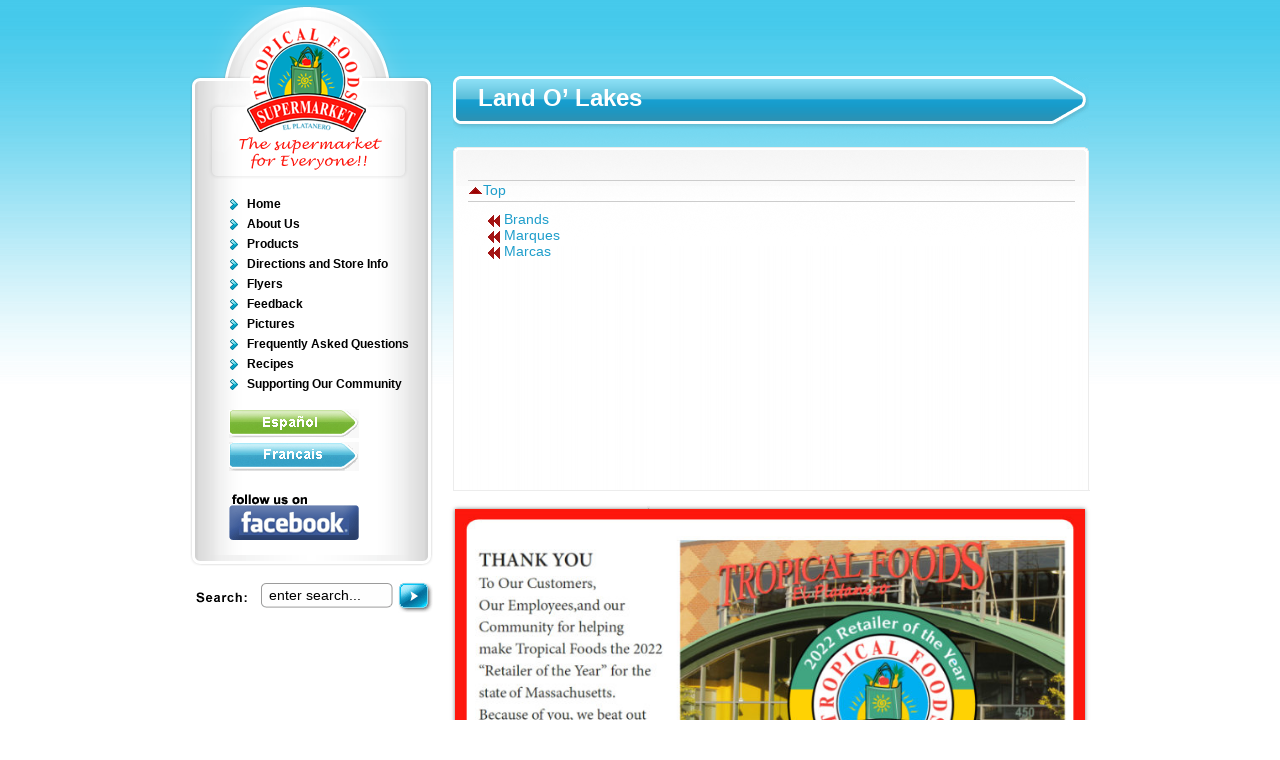

--- FILE ---
content_type: text/html;charset=UTF-8
request_url: https://www.tropicalfoods.net/p198/Land-O%E2%80%99-Lakes.htm
body_size: 3503
content:
<!DOCTYPE html PUBLIC "-//W3C//DTD XHTML 1.0 Strict//EN" "http://www.w3.org/TR/xhtml1/DTD/xhtml1-strict.dtd">
<html xmlns="http://www.w3.org/1999/xhtml" xml:lang="en">
<head>
	
	


	<meta http-equiv="content-type" content="text/html; charset=utf-8" />
	
	

	<meta http-equiv="content-language" content="en-us" />
	
	
	<meta name="keywords" content="" />
	
	
	<meta name="description" content="" />
	
	<script>(function(i,s,o,g,r,a,m){i['GoogleAnalyticsObject']=r;i[r]=i[r]||function(){(i[r].q=i[r].q||[]).push(arguments)},i[r].l=1*new Date();a=s.createElement(o),m=s.getElementsByTagName(o)[0];a.async=1;a.src=g;m.parentNode.insertBefore(a,m)})(window,document,'script','https://www.google-analytics.com/analytics.js','ga');ga('create', 'UA-99751773-1', 'auto');ga('send', 'pageview');</script> 
	
		
	<META HTTP-EQUIV="imagetoolbar" CONTENT="no" />
	
		

<title>Land O’ Lakes</title>
	

<base href="https://www.tropicalfoods.net:443/" /> 


<script src="includes/qforms/lib/qforms.js" type="text/javascript"></script>
<script src="includes/cms.js" type="text/javascript"></script>






<script language="JavaScript" type="text/javascript">
//calls a cfm page to refresh the user session every 15 minutes
	function keepAlive() {
    	var imgAlive = new Image();
    	var d = new Date();
    	imgAlive.src = 'alive.cfm?d=' + d;
	}
	setInterval('keepAlive()', 15*60*1000);	
</script>



	
	<link rel="stylesheet" type="text/css" media="all" href="themes/tropical/css/screen_fonts.css" />
	<link rel="stylesheet" type="text/css" media="all" href="themes/tropical/css/screen_cms.css" />
	<link rel="stylesheet" type="text/css" media="all" href="themes/tropical/css/screen_layout.css" />
	<link rel="stylesheet" type="text/css" media="all" href="themes/tropical/css/screen_skin.css" />
	<link rel="stylesheet" type="text/css" media="all" href="themes/tropical/css/screen_menu.css" />
	
<link rel="stylesheet" type="text/css" media="screen" href="themes/tropical/css/palette_default.css" /> 	

	
	<script src="includes/jquery.js" type="text/javascript"></script>
	<script src="includes/jquery.media.js" type="text/javascript"></script>
	<script src="includes/swfobject.js" type="text/javascript"></script>
	<script src="includes/jquery.cycle-all.js" type="text/javascript"></script>		
	<script type="text/javascript" language="javascript" src="includes/jquery.thickbox.js"></script>
	<link rel="stylesheet" href="includes/jquery.thickbox.css" type="text/css" media="all" />		

	<script type="text/javascript"> 
		jQuery().ready(function(){
			$.fn.media.defaults.bgColor = '#FFFFFF'; 
			$('a.audioplayer').media( { width:180, height:20 }); 
			$('a.videoplayer').media({ width:420, height:325 }); 
			$('#annoucements').cycle({ 
				fx:     'scrollLeft', 
				speed:    2000, 
				timeout:  8000,
				pause: 1
				});
			$('#annoucements-sp').cycle({ 
				fx:     'scrollLeft', 
				speed:    2000, 
				timeout:  8000,
				pause: 1
				});	
			$('#annoucements-fr').cycle({ 
				fx:     'scrollLeft', 
				speed:    2000, 
				timeout:  8000,
				pause: 1
				});	
		});
	</script>  
	
	
	
		
	<link rel="shortcut icon" href="images/favicon_barcode32.gif" /> 
	
</head>

<body>

<div id="wrapper">
<div id="default-top">
<div id="left-col">
	<div id="brandingContainer"><a href="https://www.tropicalfoods.net/index.cfm" id="branding" title="Home Page" ><img src="images/logo.png" id="logo" alt="Tropical Foods " title="Home" /><span class="hide">Tropical Foods</span></a></div>
	<div id="menu"><ul id="dropdown"  class="menu-category"> <li id="dropdown20" ><a href="https://www.tropicalfoods.net/c20/Home.htm" onmouseover="dmim('Home'); return document.returnValue;" onmouseout="dmim(''); return document.returnValue;"><span>Home</span></a></li><li id="dropdown1" ><a href="https://www.tropicalfoods.net/c1/About-Tropical-Foods-Roxbury-MA-Supermarket.htm" onmouseover="dmim('About Us'); return document.returnValue;" onmouseout="dmim(''); return document.returnValue;"><span>About Us</span></a><ul><li id="dropdown23" ><a href="https://www.tropicalfoods.net/c23/Tropical-Foods-Customers.htm" onmouseover="dmim('Tropical Foods Customers'); return document.returnValue;" onmouseout="dmim(''); return document.returnValue;"><span>Our Customers</span></a></li></ul></li><li id="dropdown2" ><a href="https://www.tropicalfoods.net/c2/Tropical-Foods-Roxbury-MA-Meats-Produce-Bulk-Foods.htm" onmouseover="dmim('Products'); return document.returnValue;" onmouseout="dmim(''); return document.returnValue;"><span>Products</span></a><ul><li id="dropdown13" ><a href="https://www.tropicalfoods.net/c13/Brands.htm" onmouseover="dmim('Brands'); return document.returnValue;" onmouseout="dmim(''); return document.returnValue;"><span>Brands</span></a></li><li id="dropdown10" ><a href="https://www.tropicalfoods.net/c10/Bulk.htm" onmouseover="dmim('Bulk'); return document.returnValue;" onmouseout="dmim(''); return document.returnValue;"><span>Bulk</span></a></li><li id="dropdown12" ><a href="https://www.tropicalfoods.net/c12/Fresh-Meat.htm" onmouseover="dmim('Fresh Meat'); return document.returnValue;" onmouseout="dmim(''); return document.returnValue;"><span>Fresh Meat</span></a></li><li id="dropdown11" ><a href="https://www.tropicalfoods.net/c11/Produce.htm" onmouseover="dmim('Produce'); return document.returnValue;" onmouseout="dmim(''); return document.returnValue;"><span>Produce</span></a></li><li id="dropdown14" ><a href="https://www.tropicalfoods.net/c14/Seasonings.htm" onmouseover="dmim('Seasonings'); return document.returnValue;" onmouseout="dmim(''); return document.returnValue;"><span>Seasonings</span></a></li><li id="dropdown16" ><a href="https://www.tropicalfoods.net/c16/Services.htm" onmouseover="dmim('Services'); return document.returnValue;" onmouseout="dmim(''); return document.returnValue;"><span>Services</span></a></li></ul></li><li id="dropdown3" ><a href="https://www.tropicalfoods.net/c3/Tropical-Foods-Hours-and-Directions-Roxbury-MA.htm" onmouseover="dmim('Directions and Store Info'); return document.returnValue;" onmouseout="dmim(''); return document.returnValue;"><span>Directions and Store Info</span></a></li><li id="dropdown4" ><a href="https://www.tropicalfoods.net/c4/Tropical-Foods-Weekly-Flyers.htm" onmouseover="dmim('Flyers'); return document.returnValue;" onmouseout="dmim(''); return document.returnValue;"><span>Flyers</span></a></li><li id="dropdown5" ><a href="https://www.tropicalfoods.net/c5/Feedback.htm" onmouseover="dmim('Feedback'); return document.returnValue;" onmouseout="dmim(''); return document.returnValue;"><span>Feedback</span></a></li><li id="dropdown6" ><a href="https://www.tropicalfoods.net/c6/Pictures.htm" target="_blank" onmouseover="dmim('Pictures'); return document.returnValue;" onmouseout="dmim(''); return document.returnValue;"><span>Pictures</span></a><ul><li id="dropdown21" ><a href="https://www.tropicalfoods.net/c21/Customers-and-Staff.htm" target="_blank" onmouseover="dmim('Customers and Staff'); return document.returnValue;" onmouseout="dmim(''); return document.returnValue;"><span>Customers and Staff</span></a></li><li id="dropdown22" ><a href="https://www.tropicalfoods.net/c22/More-customers.htm" target="_blank" onmouseover="dmim('More customers'); return document.returnValue;" onmouseout="dmim(''); return document.returnValue;"><span>More customers</span></a></li><li id="dropdown77" ><a href="https://www.tropicalfoods.net/c77/New-Store-Construction.htm" target="_blank" onmouseover="dmim('New Store Construction'); return document.returnValue;" onmouseout="dmim(''); return document.returnValue;"><span>New Store Construction</span></a></li><li id="dropdown75" ><a href="https://www.tropicalfoods.net/c75/Roxtoberfest.htm" onmouseover="dmim('Roxtoberfest'); return document.returnValue;" onmouseout="dmim(''); return document.returnValue;"><span>Roxtoberfest</span></a></li></ul></li><li id="dropdown7" ><a href="https://www.tropicalfoods.net/c7/FAQ-(Frequently-Asked-Questions).htm" onmouseover="dmim('FAQ (Frequently Asked Questions)'); return document.returnValue;" onmouseout="dmim(''); return document.returnValue;"><span>Frequently Asked Questions</span></a></li><li id="dropdown65" ><a href="https://www.tropicalfoods.net/c65/Tropical-Foods-Recipes.htm" onmouseover="dmim('Recipes'); return document.returnValue;" onmouseout="dmim(''); return document.returnValue;"><span>Recipes</span></a></li><li id="dropdown18" ><a href="https://www.tropicalfoods.net/c18/Supporting-our-Community-Roxbury-Boston.htm" onmouseover="dmim('Supporting Our Community'); return document.returnValue;" onmouseout="dmim(''); return document.returnValue;"><span>Supporting Our Community</span></a></li></ul> <div id="spanish" class="language"><a href="http://es.tropicalfoods.net/index.cfm?language=es_ES"><img src="/images/icons/espanol.gif" alt="Espanol" /></a></div><div id="french" class="language"><a href="http://fr.tropicalfoods.net/index.cfm?language=fr_FR"><img src="/images/icons/Francais.gif" alt="Francais" /></a></div><br />
		
	
    <div id="french" class="language"><a href="https://www.facebook.com/#!/pages/Roxbury-MA/Tropical-Foods/379639520742?ref=ts" target="_blank"><img src="/images/icons/facebook.gif" alt="Francais" /></a></div>
</div>
	<div id="menu-bottom"></div>	
	<div id="searchContainer">
		<form action="index.cfm?fuseaction=page.searchResults" method="post" id="searchBox"><input name="string" value="enter search..." size="24" maxlength="30" class="formField" onfocus="getElementById('searchBox').string.value= '';"onchange="form.submit();" /></form>
		<div id="go"><img src="/images/spacer.gif" id="go" name="go" alt="Search" class="go" /></div>
	</div>	
</div>
<div id="right-col">
	<div id="main-content">
		<div id="main-content-top"><div id="content"><div id="product198" class="productDisplay"><div id="detailImage"></div><div id="detailContainer" class="clearfix"><a name="top"></a><h1 >Land O’ Lakes</h1></div><div class="clearfix"><div class="detailText"></div></div><div class="detailfooter"><div class="navActions"></div><div class="navFooter"><ul><li class="top"><a href="index.cfm?fuseaction=product.display&product_id=198#top" onmouseover="dmim('top of page'); return document.returnValue;" onmouseout="dmim(''); return document.returnValue;">Top</a></li></ul></div></div><div class="navRelatedCategories"><ul><li><a href="https://www.tropicalfoods.net/c13/Brands.htm" onmouseover="dmim('Brands'); return document.returnValue;" onmouseout="dmim(''); return document.returnValue;">Brands</a></li><li><a href="https://www.tropicalfoods.net/c47/Marques.htm" onmouseover="dmim('Marques'); return document.returnValue;" onmouseout="dmim(''); return document.returnValue;">Marques</a></li><li><a href="https://www.tropicalfoods.net/c31/Marcas.htm" onmouseover="dmim('Marcas'); return document.returnValue;" onmouseout="dmim(''); return document.returnValue;">Marcas</a></li></ul></div></div></div></div>
	</div>	
	<div id="annoucement-container">
		
		<div class="podgroup" id="annoucements">
		
			<div class="pod" id="news1pod">				
				
				<div class="content">
					<!--
<ul>
<li><strong>For pictures of the new store </strong><a href="http://www.tropicalfoods.net/c76/New-Store-Opening-in-2014.htm">Click here</a></li>
<li><strong>For Statistics on construction hiring&nbsp;</strong><a href="http://www.tropicalfoods.net/index.cfm?fuseaction=category.display&amp;category_id=78">Click here</a></li>
</ul>--><div style="margin-left: -203px;margin-bottom: -26px;">
<img width="630" align="middle" src="/images/Tropical-Foods-RoY-edit.jpg" alt="Retailer of the Year announcement 2022" style="box-shadow: 0 0 4px #7e7e7e; margin-bottom:12px">
<a href="https://www.youtube.com/watch?v=BI7sEQbGeaw" target="_blank"><img width="630" align="middle" src="/images/yt-play-link-960x538.jpg" alt="Watch our Video on YouTube" style="border: 2px solid #fff; border-radius: 8px; box-shadow: 0 0 4px #7e7e7e;"></a><br>
<p style="font-size: .87em;color: #787878;font-weight: 600;padding-top: 5px;text-align: center;">Nubian Square Businesses making an impact on the communities they serve</p></div>
<style>#slideshow-container{display:none;}</style>

				</div>
			</div>
		
		</div>
		
	</div>
</div>
<div class="break"></div>
</div>
<div id="footer-container">
	<div id="navPageFooter"  class="menu_footer" > <a href="https://www.tropicalfoods.net/c20/Home.htm"  id="navPageFooter20" onmouseover="dmim('Home'); return document.returnValue;" onmouseout="dmim(''); return document.returnValue;"><span>Home</span></a> | <a href="https://www.tropicalfoods.net/c1/About-Tropical-Foods-Roxbury-MA-Supermarket.htm"  id="navPageFooter1" onmouseover="dmim('About Us'); return document.returnValue;" onmouseout="dmim(''); return document.returnValue;"><span>About Us</span></a> | <a href="https://www.tropicalfoods.net/c2/Tropical-Foods-Roxbury-MA-Meats-Produce-Bulk-Foods.htm"  id="navPageFooter2" onmouseover="dmim('Products'); return document.returnValue;" onmouseout="dmim(''); return document.returnValue;"><span>Products</span></a> | <a href="https://www.tropicalfoods.net/c3/Tropical-Foods-Hours-and-Directions-Roxbury-MA.htm"  id="navPageFooter3" onmouseover="dmim('Directions and Store Info'); return document.returnValue;" onmouseout="dmim(''); return document.returnValue;"><span>Directions and Store Info</span></a> | <a href="https://www.tropicalfoods.net/c4/Tropical-Foods-Weekly-Flyers.htm"  id="navPageFooter4" onmouseover="dmim('Flyers'); return document.returnValue;" onmouseout="dmim(''); return document.returnValue;"><span>Flyers</span></a> | <a href="https://www.tropicalfoods.net/c5/Feedback.htm"  id="navPageFooter5" onmouseover="dmim('Feedback'); return document.returnValue;" onmouseout="dmim(''); return document.returnValue;"><span>Feedback</span></a> | <a href="https://www.tropicalfoods.net/c6/Pictures.htm" target="_blank" id="navPageFooter6" onmouseover="dmim('Pictures'); return document.returnValue;" onmouseout="dmim(''); return document.returnValue;"><span>Pictures</span></a> | <a href="https://www.tropicalfoods.net/c7/FAQ-(Frequently-Asked-Questions).htm"  id="navPageFooter7" onmouseover="dmim('FAQ (Frequently Asked Questions)'); return document.returnValue;" onmouseout="dmim(''); return document.returnValue;"><span>Frequently Asked Questions</span></a> | <a href="https://www.tropicalfoods.net/c65/Tropical-Foods-Recipes.htm"  id="navPageFooter65" onmouseover="dmim('Recipes'); return document.returnValue;" onmouseout="dmim(''); return document.returnValue;"><span>Recipes</span></a> | <a href="https://www.tropicalfoods.net/c18/Supporting-our-Community-Roxbury-Boston.htm"  id="navPageFooter18" onmouseover="dmim('Supporting Our Community'); return document.returnValue;" onmouseout="dmim(''); return document.returnValue;"><span>Supporting Our Community</span></a> </div> <div id="copyright">© 2017 Tropical Foods&#46;All Rights Reserved</div><div id="footerText"><p><a href="https://mrf.healthcarebluebook.com/trustmarksb" target="_blank">Group Health Insurance Transparency Act Transparency in Coverage Rule (TICR)</a></p>Designed by <a href="http://www.mbateam.com" target="_blank">Boston Web Design</a></p></div> 
<div id="adminMenu">
	
	
</div><!-- end Menuadmin -->

</div>
</div>




		

<h2 id="autositemap" class="hide"><a href="sitemap.cfm">Complete Site Directory</a></h2>
 

<script defer src="https://static.cloudflareinsights.com/beacon.min.js/vcd15cbe7772f49c399c6a5babf22c1241717689176015" integrity="sha512-ZpsOmlRQV6y907TI0dKBHq9Md29nnaEIPlkf84rnaERnq6zvWvPUqr2ft8M1aS28oN72PdrCzSjY4U6VaAw1EQ==" data-cf-beacon='{"version":"2024.11.0","token":"4cf9c74e202c4702b2f660139d715433","r":1,"server_timing":{"name":{"cfCacheStatus":true,"cfEdge":true,"cfExtPri":true,"cfL4":true,"cfOrigin":true,"cfSpeedBrain":true},"location_startswith":null}}' crossorigin="anonymous"></script>
</body>
</html> 

--- FILE ---
content_type: text/css
request_url: https://www.tropicalfoods.net/themes/tropical/css/screen_fonts.css
body_size: 357
content:
/* TYPOGRAPHY - Screen
	All redefined HTML elements also belong on this page.
*/

/* Set site font style here */
body {
	font-family: arial,helvetica,clean,sans-serif;
	font-size: 85%;	
   	}

table {
	font-size:inherit;
	font:100%;
	}
	
select, input, textarea {
	font:99% arial,helvetica,clean,sans-serif;
	}
	
pre, code {
	font:115% monospace;
	*font-size:100%;
	}	

body * {
	line-height:1.22em;
	}

	
/**********************************************************
Headings - use to customize site headings
***********************************************************/
h1 
	{
	font-size: 1.8em;
	line-height: 1.5em;
	margin: 0 0 0.5em 0;
	}
h2 	{
	font-size: 1.4em;
    	line-height: 1.5em;
	margin: 0 0 0.5em 0;
	}
h3 	{
	font-size: 1.2em;
	line-height: 1.3em;
	margin: 0 0 0.5em 0;
	}
h4 	{
	font-size: 1em;
	line-height: 1.3em;
	margin: 0 0 0.25em 0;
	}
h5 	{
	font-size: .8em;
	line-height: 1.3em;
	margin: 0 0 0.25em 0;
	}
h6 	{
	font-size: .7em;
	line-height: 1.3em;
	margin: 0 0 0.25em 0;
	}


	
/**********************************************************
Other HTML Elements
***********************************************************/
a 
	{
	text-decoration: none;
	} 
a:hover 
	{
	text-decoration: underline;
	}     	
	
blockquote 
	{
	border-left:25px;
	margin-left:25px;
	}
		
em, i 
	{
	font-style:italic;
	}		
		
img 
	{
	border: 0;
	}	
	
p
	{
	line-height:1.4em;		/* space between lines */
	margin: 0 0 1.25em 0;	/* space between paragraphs */
	}	
	
select option {
	padding: 0 .5em 0 0;	/* Fix Firefox issue */	
	}	
	
strong, b 
	{
	font-weight: bold;
	}

li ul,
    li ol       { margin: 0; }
    ul, ol      { margin: 0 1.5em 1.5em 0; padding-left: 3.333em; }

--- FILE ---
content_type: text/css
request_url: https://www.tropicalfoods.net/themes/tropical/css/screen_cms.css
body_size: 5121
content:
/* Content Management System Styles. */


/* --- Lines --- */
hr 
	{
	display: none;
	}
.hr 
	{
	height: 1px;
	margin: 1em 0px 1em 0px;
	border-bottom: 1px dotted black;
	}
div.thickLine 
	{
	height: 1px;
	margin: 0 0 2px 0;
	padding:0;
	border: none; 
	clear:both;
	}
div.thinLine 
	{
	height : 1px;
	margin: 0 0 2px 0;
	border: none; 
	}
td div.thinLine 			/* Admin Forms */
	{
	margin: 15px 0 2px 0;
	padding: 0;
	}	
	
div.topLine 
	{
	height : 0px;
	margin: 5px 0 5px 0;
	border-bottom: 1px dashed black;
	}


/*************************************************
Listing Headers and Footer
**************************************************/
a.selected
	{
	font-weight: bold;
	}

.listingsHeader
	{
	padding-bottom:3px;
	}
.listingsFooter
	{
	width:100%;
	padding-top:3px;
	}

.queryResults 
	{
	margin: 10px 0 10px 0;
	}
	
.navAlpha 
	{
	text-align: center;
	margin-bottom: 10px;
	}
.navAlpha a.selected
	{
	font-size: 1.2em;
	font-weight: bold;
	}

.navActions {
	padding:0;margin:0;
	}		
		
.navSort
	{
	margin: 0;
	padding:5px;
	height:1.4em;
	}		
.navPagethru 
	{
	float: right;
	margin:0;
	padding:5px;
	}
	
.navPagethru a {padding: 2px 6px; border: solid 1px #ddd; background: #fff; text-decoration: none;}
	
.navPagethru a:hover {color: #fff; background: #0063DC; border-color: #036; text-decoration: none;}
		
.navPagethru .this-page {padding: 2px 6px; border-color: #999; font-weight: bold; font-size: 13px; vertical-align: top; background: #fff;}
	

	
/* --- COMPARE --- */
.navCompare	
	{
	float: right;
	}
	
/* --- TABS --- */
#navTabContainer
	{
	padding: 3px 0 0 0;
	margin: -3px 0 0 0;
	}
#navTabList
	{
	padding: 3px 0 2px 0;
	margin: 0 0 5px 0;
	}
#navTabList li
	{
	list-style: none;
	margin: 0;
	display: inline;
	}
#navTabList li a
	{
	padding: 2px 0.5em;
	margin-left: 3px;
	border-bottom: none;
	text-decoration: none;
	}

/* --- TAB COLORS --- (Included in Color Palette CSS)
#navTabList
	{
	border-bottom: 1px solid #ccc;
	}
#navTabList li a
	{
	border: 1px solid #ccc;
	background: #FDFFF5;
	}
#navTabList li a:hover	
	{	
	color: #000;
	}
#navTabList li a#selected
	{
	background: white;				
	border-bottom: 1px solid white;
	} 
 */

	
/*************************************************
LISTING FORMATS - Grid, Table, UL, DL, Links
**************************************************/	

/* --- 1 Column --- */	
.listing1
	{
	margin: 0 0 1.2em 20px;
	}
.listing1 a
	{
	font-size: 1.3em;
	font-weight: bold;
	display: block;
	}	

	
/* --- 2 Column --- */	
.listing2, .listing3
	{ 
	position:relative;
	}
.listing2 .left
	{ 
	float:left;
	width: 49%;	
	}
.listing2 .right
	{
	float:right;
	width: 48%;
	}	
.listing2 a, .listing3 a 
	{
	font-size: 1.2em;
	font-weight: bold;
	}		

/* --- 3 Column --- */	
.listing3
	{
	float: left;
	overflow: visible;
	}
.listing3 .left
	{
	float: left;
	width: 32%;
	clear: none;
	padding: 0;
	}
.listing3 .middle
	{
    clear: none;	
	margin:0 33% 0 33%;
	padding: 0;
	}
.listing3 .right
	{
	position:absolute; top:0; right:0;
	width:32%;	
	padding: 0;
	}
	
	
/* --- Grid --- */
td 
	{
	vertical-align: top;
	}
td.left, td.middle 
	{
	padding: 0px 10px 0px 0px;
	}
/*
td.middle, td.right 					 vertical lines between columns 
	{
	border-left:1px solid #ccc;
	}
*/	

/* --- Table --- */
.listingTable
	{

	}

/* --- UL --- */
.listingsContainer ul li 
	{
	margin: 0 0 0.25em 15px;
	padding: 0;
	} 

ul.left, ul.right, ul.middle, ul.single 
	{
    line-height: 1.4em;
	margin: 0 0 0 0;
	padding: 0;
	}
ul.left li, ul.right li, ul.middle li, ul.single li 
	{
	margin: 0 0 0.25em 15px;
	padding: 0;
	}	

/* --- DL --- */
dl.left, dl.right, dl.middle, dl.single 
	{
	margin: 0 0 0 0;
	padding: 0;
	}
dl dt 
	{
	margin: 1em 0 0 0;
	font-weight: bold;
	}
dl dd 
	{
	margin: 0 0 0 5px;
	}	
	
/* --- Links --- */
.links a
	{
	font-size: 1.1em;
	}

	
/*************************************************
LISTING CLASSES - Standard, Vertical & Membership
**************************************************/

/* --- Standard --- */
.listingImageContainer
	{
	}
.standard .listingImage 
	{
	float: left;
	margin: 0px 6px 0 0;
	padding: 0;
	}
.standard .listingContainer			
	{
	margin: 0 0 0 0px;
	/*float: left;*/
	}
.listingText 
	{
	}
	
/* --- Vertical --- */
table.vertical td 
	{
	text-align: center;
	}
.vertical .listingTitleImage 
	{
	display: block;
	clear: both;
	margin: auto;
	}

/* --- Membership --- */
.membership					/* THIS WILL CLEAR UNDER FLOAT */ 
	{
	width: 100%;
	}
.membership .listingImage
	{
	float: left;
	margin: 0px 6px 5px 0;
	padding: 0;
	}	
.membership .orderbutton
	{
	position: absolute;
	top:0; right:2px;
	}

/*************************************************
FOOTERS - Listing and detail page
**************************************************/
	
/* --- DETAIL FOOTER --- */
.detailfooter {
	border-top: 1px solid #ccc;
	border-bottom: 1px solid #ccc;
	padding: 2px 0 2px 0;
	margin: 15px 0 10px 0;
}

.detailfooter .navActions {
	float: right;
	}
		
/* --- FOOTER MENU LISTS --- */
.navActions ul, .navFooter ul
	{
	list-style: none;
	padding: 0;
	margin: 0;
	}

.navActions ul li, .navFooter ul li
	{
 	display: inline;
	}

/*************************************************
DETAIL PAGE: Categories, Pages, Features, Products 
**************************************************/

.detailImage 
	{
	float: left;
	margin: 0px 7px 3px 0px; border: 1px solid;
	}
#detailContainer .byline
	{
	margin: 0 0 1em 0;
	}
		
/* --- Product --- */
#detailImage
	{
	float: left;
	text-align: center;
	margin-right: 10px;
	}
.productDisplay  #detailContainer	
	{
	float: left;
	}
	
.brandImage	
	{
	display:block;
	}
.productDisplay .detailText	
	{
	clear:both;
	}
	
	
/* --- Product Pricing --- */
.cross
	{
	text-decoration: line-through;
	}
.price	
	{
	font-weight: bold;
	}
	
/* --- Product Orderbox --- */
.orderboxProductName
	{
	display:none;
	}
	
	
/* --- Unordered Lists in content area --- */
#detailContainer ul 
	{
    line-height:1.2em;
	margin: 0 0 1em 0;
	padding: 0;
	}
#detailContainer ul li 
	{
	margin: 0 0 0.25em 30px;
	padding: 0;
	} 		
		
	
/* --- Reviews --- */
#featureReviews, #productReviews
	{
	clear:both;
	position:relative;
	width:98%;
	}
#navReviews
	{
	position:absolute;
	top:5px; right:2px;
	}
	
/* --- RELATED CATEGORIES --- */
.navRelatedCategories ul {
	margin-left: 0;
	padding-left: 20px;
	list-style: none;
	}
/* Moved to color palette
.navRelatedCategories ul li {
	padding-left: 16px;
	background-image: url(/cb/images/icons/lleft.gif);
	background-repeat: no-repeat;
	background-position: 0 .2em;
	}
*/


/*************************************************
BOX FORMAT CUSTOM TAGS Input/Output/Box 
**************************************************/
.inputForm
	{
	border: 1px solid;
	}
.inputFormTitle
	{
	font-size: 1.3em;
	font-weight: bold;
	}
	
.outputForm
	{
	border: 1px solid;
	}
.outputFormTitle
	{
	font-size: 1.3em;
	font-weight: bold;
	padding: 3px;
	}
	

/*************************************************
FORMS
**************************************************/

.formTitle 
	{
	font-size: 1.2em;
	font-weight : bold;
	line-height: 1.6em;
	}
.formError 
	{
	font-size: 1.1em;
	color : Red;
	}
.formText 
	{
	font-size: 1em;
	}
.formTextSmall
	{
	font-size: .9em;
	}
.formField 
	{
	font-size: 1em;
	}
	
		
/*************************************************
LOGIN
NOTE: The Login Box module styles are handled in 
screen_layout.css
**************************************************/	

/* --- Register or Login Page --- */
/* This is a 2 cell table .left and .right classes  */
#pleaselogin .left, #memberlogin .left
	{
	width: 50%;
	border-right: 1px solid;
	}
#createAccountButton
	{
	}	

/* --- Login Form --- */
#loginTable
	{
	margin: auto;
	}
.formlabel
	{
	text-align: right;
	}
#username, #password
	{
	width: 150px;
	}
.forgotpassword
	{
	text-align: center;
	}
	
	
/*************************************************
OTHER PAGES
**************************************************/	

/* --- Search Form --- */
#sitesearchContainer
	{
	width: 100%;
	margin-top: 20px;
	text-align: center;
	}
#searchformDescription
	{
	margin-top: .5em;
	}
#searchformDescription span
	{
	margin-right: 1em;
	}
	
/* --- Sitemap --- */
div.top 
	{
	margin: 1em 0 2em 0;
	}
	
/* --- Gift Registry Home Page --- */
#registryHome td
	{
	padding: 0 4px 0 8px;
	}
#registryHome .left, #registryHome .center
	{
	width: 33%;
	border-right: 1px solid;
	}
	
	
/*************************************************
SHOPPING CART
**************************************************/	

/* --- Basket --- */
.basketImage
	{
	float:left;
	margin-right:3px;
	}
.giftwrap
	{
	font-weight: bold;
	}
.basketRemove	
	{
	display:block;
	}
	
.addToRegistryButton
	{
	font-size: 1.2em;
	}
	
.addressbookLink	
	{
	font-size: 1em;
	display:block;
	float:right;
	margin-top:8px;
	}
	
/*************************************************
Admin Menu
**************************************************/
.adminLink 
	{
	font-size: 9px;
	}
.navAdmin {
	margin: 0 0 1.5em 0;
	line-height: 1.4em;
	}
.navAdmin dt {
	font-weight: bold;
	margin: 0.25em 0 0 25px;
	}
.navAdmin dd {
	margin: 0 0 0 50px;
	}
	

/**********************************************************
REQUIRED STYLES - Do not remove these
***********************************************************/
.hide 
	{
    position: absolute;
    top: -999em;
    left: -999em;
    }	
.clear {
	clear:both; 
	height:1px; 
	margin:0; 
	padding:0; 
	font-size: 15px;
	line-height: 1px;
	}
.clearfix:after {
	content: "."; 
	display: block; 
	height: 0; 
	clear: both; 
	visibility: hidden;
	}
* html body .clearfix {
	display: block; 
	width: 100%;
	}
* html .clearfix {
	/* Hides from IE-mac \*/
	height: 1%;
	/* End hide from IE-mac */
	}		
	
	
/**********************************************************
WEB LINKS LISTING

weblinks		div ID
	
	[wClass=standardWeblink (table), left|middle|right]

	weblinkBanner			<img>

	weblink OR weblinkBox		div
	
		weblinkAd				<img>

		weblinkContainer		div
			weblinkTitle			<h3>
			new					span
			updated				span
			weblinkText			div
			editorial			span
			weblinkDate			span
			badWeblink				<a>

		ratingContainer		div
			ratingstars			<img>
			ratingWeblink			<a>
			ratingHits			span

***********************************************************/
.weblink,.weblinkBox
	{
	position:relative;
	}

.weblinkBox
	{
	border: 1px solid grey;
	padding: 3px;
	}

.weblinkAd
	{
	float: left;
	}
.weblinkContainer .weblinkTitle
	{
	width:80%;
	padding:0;
	margin:0;
	}
.weblinkText
	{
	width:85%;
	}
	
.editorial, .weblinkDate, .badWeblink
	{
	display:block;
	}	
		
.weblinkContainer .editorial, .weblinkContainer .weblinkDate, .weblinkContainer .badWeblink
	{
	display:inline;
	margin-right: 6px;
	}
	
.ratingContainer
	{
	position:absolute;
	top:0; right:0;
	}
	
td.ratingContainer
	{
	position:relative;
	width: 75px;
	text-align: right;
	}	
.ratingWeblink
	{
	display:block;
	}
		
/**********************************************************

MEMBER PROFILE STYLES 

***********************************************************/

/**********************************************************
Profile Listings - Horizontal View
***********************************************************/

.profileListingsDetailItem
	{
	position:relative;
	width: 550px; 
	height: 140px;
	padding:0;
	margin:0;
	}
.profileListingDetailImage
	{
	position:absolute; top:32px; left:10px;
	border:1px solid #f3f3f3;
	}
.profileListingDetailName
	{
	position:absolute; top:9px; left:113px;	
	font-weight:bold;
	}
.profileListingDetailUserName
	{
	position:absolute; top:7px; left:12px;
	font-weight:bold;
	}
.profileListingDetailLocation
	{
	position:absolute; top:9px; right:12px;
	font-size:9px;
	}
.profileListingDetailStats
	{
	position:absolute; top:32px; left:113px;
	}
.profileListingDetailZodiac
	{
	position:absolute; top:29px; left:295px;
	/*border:1px solid red;*/
	}

.profileListingDetailText
	{
	position:absolute; top:48px; left:101px;
	width: 320px;
	font-size:11px;
	}
.profileListingDetailSeeking
	{
	position:absolute; top:108px; left:113px;
	width:245px;
	line-height:12px;
	font-size:11px;
	/*border:1px solid red;*/
	}
.profileListingDetailCertified
	{
	position:absolute; top:114px; left:25px;
	font-size:.8em;
	color:white;
	/* border:1px solid red;*/
	}
.profileListingDetailOnline
	{
	position:absolute; top:36px; right:13px;
	font-size:14px;
	font-weight:bold;
	color:green;
	}	
.profileListingDetailActions
	{
	position:absolute; top:69px; right:11px;
	text-align:right;
	font-size:11px;
	}
.profileListingDetailActions a, .profileListingDetailActions a:visited
	{
	color:black;
	}
	
/**********************************************************
Profile Listings - Gallery View
***********************************************************/

.profileListingsGallery
	{
	overflow: auto;					/* CLEAR CONTAINED FLOATS (image) */
	width: 100%;
	}
	
.galleryItem {
	position: relative;
	width: 136px; 
	height: 136px;
	float:left;
	border: 1px solid white; 
	text-align: center;
	/*padding:3px;*/
	/*background-color: #f3f3f3;*/
	}
.galleryImage {
	border: 1px solid white;
	margin-top:6px;
	}
.galleryText {
	position: absolute;
	left:5px; top:120px;
	text-align:left;
	}
.tipToggle {
	position: absolute;
	right:7px; top:120px;
	}
.tooltip {
	position: absolute;
	top:0; left:0;
	z-index: 1000;
	width: 136px; 
	height: 136px;
	/*background-color: #f3f3f3;*/
	}	
.tooltip p {
	text-align: center;
	margin:5px 0 0 0;
	font-size:11px;
}	
.tooltip .names {
	font-size:12px;
}	
.tooltip .nav {
	position: absolute;
	top:62px; left:0;
	margin:8px;
	text-align:left;
	font-size:10px;
}	
.tooltip .nav a {
	font-size:10px;
}	
.tooltip .close {
	position: absolute;
	right:3px; top:119px;
	font-size:12px;
	}
	
/**********************************************************
Profile Detail
***********************************************************/
#deatailNav
	{
	position:relative;
	width: 550px;
	margin: 0px 0 10px 0;
	padding: 0;
	}
.pagethru
	{
	float:right;
	}

/* Entire Detail Container */
#profileDetail
	{
	position:relative;
	width: 550px; 
	}
	
/* Header */	
#topBar
	{
	position:relative;
	width: 550px; 
	height: 65px;
	/*background-color: #f0f0f0;*/
	}
.userName
	{
	position:absolute; top:7px; left:11px;
	font-weight:bold;
	font-size:14px;
	}			
.name
	{
	font-weight:bold;
	font-size:13px;
	}	

.location
	{
	position:absolute; top:6px; right:5px;
	font-size:11px;
	}	
.seeking
	{
	position:absolute; top:30px; left:205px;
	font-size:12px;
	width:335px;
	}	
	
/* Image block */	
#image
	{
	position:absolute; top:30px; left:11px;
	width:170px;
	border: 0px solid white;

	}
.online
	{
	float:right;
	margin:2px 0 5px 0;
	}
.certified
	{
	margin-top:2px;
	}
.caption
	{
	clear:both;
	}
.actions
	{
	margin-top:10px;
	font-size:11px;
	}

/* Profile Information block */	
#detailInfo
	{
	position:relative; 
	margin:10px 0 10px 205px;
	}
.shortText
	{
	width:335px;
	margin-bottom:12px;
	}
.zodiac {
	margin-bottom: 15px;
	}
.stretchtoggle
	{
	font-size:12px;
	margin:0;
	width:340px;
	height:20px;
	/*padding:3px;*/
	/*background-color: #f0f0f0;*/
	}
.stretchtoggle a
	{
	display: block;
	padding:2px 0 0 8px;
	}
.stretcher
	{
	background: none !important;
	background: #fff;
	margin-bottom:5px;
	}
#imageStretcher
	{
	margin:2px 5px 3px 5px;
	}
.longText	
	{
	max-height:380px;
	overflow:auto;
	}
	
	
/**********************************************************
Profile Manager
***********************************************************/
#profileLocationForm
	{
	width:400px; 
	height:280px; 
	margin:20px 0 0 70px; 
	padding:0;
	border: 1px solid white;
	}
	
#profileEditForm
	{
	width:500px; 
	margin:20px 20px 0 20px; 
	padding:0;
	}
	
#profileEditForm h6
	{
	width: 520px;
	font-size:1.3em;
	background-color: #F2F2F2;
	}
	
#profileEditForm .stretcher table {
	margin-bottom: 10px;
}

.highlight {
	background-color: #F5F6F8;
}		

/**********************************************************
Weblinks
***********************************************************/
.weblinkInfoContainer {
	float:left;
	width: 80%;
}


--- FILE ---
content_type: text/css
request_url: https://www.tropicalfoods.net/themes/tropical/css/screen_layout.css
body_size: 807
content:
/* 
Site layout has two parts:
	1) Containers that block out the page content
	2) Dynamic contnet includes
*/

/**********************************************************
Layout Grid
***********************************************************/
body 
	{         
    text-align: center;		/* centers table in IE */
	}
#mainContainer  			
	{   
	margin: auto;			/* centers table in Firefox */
	margin-top:10px;
	}	
	
/* --- Header --- */
#headerContainer	
	{ 
	position: relative;
    }	
#brandingContainer	
	{ 
    }	
#navContainer  	  			/* places right header image */
	{
	position: absolute;
	top:5px; right:0;
	text-align:right;
    }	
	
/* --- Content --- */
#subContentA				/* left column */
	{ 
 	text-align:right;
    }
	
#mainContent 	
	{ 
	padding: 0 15px 15px 15px;
    }
	
/* --- Footer --- */	
#footerContainer			/* tr */
	{
	text-align:center; 
    }
#navFooter	
	{ 
	margin: 1.5em;
    }	
	
	
/**********************************************************
Dynamic Content
***********************************************************/

/* --- branding --- */
#logo
	{ 
    } 
#siteName
	{ 
	font-size:2.2em;
	line-height: 1.75em;
    } 
#siteTagline	
	{ 
	position:absolute; top:0px; right:0; 
    }		

/* --- basket total --- */
#basketTotal
	{ 		
	margin-top: 1em;
	text-align: right;
	}
#basketText
	{ 
    } 
		
/* --- breadcrumb trail --- */	
#navBreadcrumb		
	{ 
    } 

/* --- Page Menu left column --- */	
#navPages	
	{ 
	margin-top:15px;
    } 
	
/* --- login box --- */
#loginForm
	{
	float:right;
	text-align: left;
	width: 140px;
	margin:15px 0 20px 0;
	}
#loginForm fieldset
	{
	padding:.4em;
	}
#loginForm legend
	{
	}
#loginForm label
	{
	font-size: .8em;
	}
#loginForm .formField
	{
	width: 125px;
	}
.rememberme
	{
	margin: 2px 0 4px 0;
	}
.submit
	{
	text-align: center;
	}
#loginForm .formButton
	{
	width: 48%;
	}
#loginForm .forgotpassword
	{
	text-align: center;
	margin-top:5px;
	font-size: 10px;
	}
	
#navAccount  			/* --- When logged in --- */
	{
	margin: 0;
	padding: 5px 0 5px 20px;
	text-align: left;
	}
	
	
/* --- search --- */	
#searchBox input
	{ 
	margin-top: 1em;
	width: 150px;
    }
			
/* --- select menus--- */
#brandSelect, #productTypeSelect, #languageSelect, #currencySelect 
	{ 
	margin-top: 1.8em;
    } 
#brandSelect select, #productTypeSelect select	
	{ 
	width: 150px;
    } 
#languageSelect select, #currencySelect  select	
	{ 
	width: 150px;
    } 
form h4
	{
	font-size: 1em;
	}		
	
/* --- footer --- */
#copyright
	{ 
	
    } 
#footerText 
	{ 
	
    } 
	
/* --- adminMenu --- */
#adminMenu
	{
	margin-top: 15px;
	}	
#adminMenu a
	{
	display: block;
	}		


--- FILE ---
content_type: text/css
request_url: https://www.tropicalfoods.net/themes/tropical/css/screen_skin.css
body_size: 1445
content:
/* Site specific color and images that 'skin' the selected layout. */

/*
.formButton {
	BORDER: 1px solid #67914c;
	background-color: #edf3e9;
	text-align: center;
}
*/

body {
	background-repeat: repeat-x;
	}
#wrapper {
	position: relative;
	width: 903px;
	margin: auto;
	text-align: left;
	}
#annoucement-banner .pod {
	border: 1px solid #D1D1D1;
	background: white;
	padding: 4px 4px 2px 4px;
	border-radius: 8px;
	margin-top: 10px;
	}
#annoucement-banner .pod img {
	border-radius: 4px;
	width: 892px !important;
	height: auto !important;
	}	
#brandingContainer {
	height: 174px;
	max-height: 174px;
	overflow: hidden;	
	}
#siteTagline {
	display: none;
	}	
#left-col {
	float: left;
	padding-top: 5px;
	width: 244px;
	}
#right-col {
	float: right;
	position: relative;
	width: 639px;
	padding-top: 60px;
	}
.break {
	clear: both;
	display: block;
	width: 100%;
	}		
#menu {
	width: 244px;
	background: url(../images/menu-back.png) repeat-y;
	padding-bottom: 10px;
	}	
#menu-bottom {
	width: 244px;
	height: 14px;
	background: url(../images/menu-bottom.png) no-repeat;	
	}
.language {
	padding: 0px 40px;
	}
#searchContainer {
	position: relative;
	margin-top: 10px;
	margin-left: 5px;
	width: 239px;
	height: 34px;
	background: url(../images/search.gif) no-repeat;
	} 	
#searchContainer #searchBox input 	{
	margin-top: 9px;
	margin-left: 75px;
	width: 115px;
	border: none;
	background: transparent;
	}	
#go {
	position: absolute;
	top: 2px;
	right: 3px;
	cursor: pointer;
	}
#go img {
	width: 26px;
	height: 24px;	
	}
#slideshow-container {
	position: relative;
	width: 649px;
	height: 401px;	
	}
#slideshow {
	position: relative;
	top: 17px;
	left: 84px;
	width: 450px;
	height: 300px;
	}
#slideshow .pod {
	position: absolute;
	top: 0px;
	left: 0px;
	width: 450px;
	height: 300px;
	}
#slideshow-cover {
	position: absolute;
	z-index: 99;
	top: 0px;
	left: 0px;
	margin-left: -5px;
	width: 649px;
	height: 401px;
	background: url(../images/slideshow-cover.png) no-repeat;
	}
#annoucement-container {
	position: relative;
	margin-top: 15px;
	padding-left: 195px;
	margin-left: 10px;
	background: url(../images/announcements.gif) no-repeat;
	width: 434px;

	}
#annoucements, #annoucements-fr, #annoucements-sp {
	width: 	434px;
	color: black;
	}
#annoucement-container .pod {
	width: 434px;
	padding-top: 3px;
	}	
#annoucement-container .title {
	float: left;
	color: #cb1814;
	font-weight: bold;
	margin-right: 5px;
	display: block;
	width: 100%;
	}	
#annoucement-container .content {
	display: block;
	width: 100%; 
	float: none;
	}	
#home-container {
	position: relative;
	width: 900px;
	margin: auto;
	padding-top: 30px;
	}
#page1 {
	font-size: .9em;
	}	
#home-container #main-content {
	margin-left: 611px;
	width: 265px;
	padding: 0px;
	}
#home-links {
	float: left;
	position: relative;
	width: 600px;
	height: 420px;
	}	
#homebottom .title {
	display: none;
	}
#homebottom .content {
	padding-top: 147px;
	text-align: center;
	width: 200px;
	margin-left: 32px;
	color: white;
	font-weight:bold;
	max-height: 180px;
	overflow: hidden;
	}			
#productspod, .products-link {
	position: absolute;
	top: 0px;
	left: 10px;
	width: 	271px;
	height: 194px;
	}
#productspod {
	background: url(../images/products.jpg) no-repeat;
	}
.products-link {
	z-index: 9;
	}	
.products-link img {
	width: 	271px;
	height: 194px;
	}	
#salespod, .sales-link {
	position: absolute;
	top: 0px;
	left: 307px;
	width: 	271px;
	height: 194px;

	}
#salespod {
	background: url(../images/sales.jpg) no-repeat;
	}
.sales-link {
	z-index: 9;
	}	
.sales-link img {
	width: 	271px;
	height: 194px;
	}		
#faqpod, .faq-link {
	position: absolute;
	top: 220px;
	left: 10px;
	width: 	271px;
	height: 194px;
	}
#faqpod {
	background: url(../images/faq.jpg) 100% 100% no-repeat;
	}
.faq-link {
	z-index: 9;
	}	
.faq-link img {
	width: 	271px;
	height: 194px;
	}		
#whopod, .who-link {
	position: absolute;
	top: 220px;
	left: 307px;
	width: 	271px;
	height: 194px;
	}
#whopod {
	background: url(../images/who.jpg) 100% 100% no-repeat;
	}
.who-link {
	z-index: 9;
	}	
.who-link img {
	width: 	271px;
	height: 194px;
	}	
#homeright .pod {
	margin-bottom: 15px;
	}
#homeright img {
	border: 1px solid #C8C8C8;
	
	}	
#photopod 	{
	width: 264px;	
	height: 128px;
	background: url(../images/photo-back.gif) no-repeat;
	}
#photopod .content {
	margin-left: 28px;
	width: 	213px;
	padding-top: 13px;
	height: 110px;
	overflow: hidden;
	}
#photopod .photo-left {
	padding-right: 5px;
	}
#photopod image {
	max-width: 100px;
	max-height: 100px;	
	}
#default-top #right-col {
	padding-top: 75px;
	margin-bottom: 20px;
	}	
#default-top h1 {
	display: block;
	width: 100%;
	line-height: 45px;
	height: 90px;
	padding: 0px;
	margin: 0px;
	color: white;
	text-indent: 10px;
	
	}
#default-top #main-content {
	position: relative;
	background: url(../images/content-back.gif) repeat-y;
	width: 637px;
	border-bottom: 1px solid #ececec;
	}	
#default-top #main-content-top {
	width: 100%; 
	background: url(../images/content-back-upper.gif) no-repeat;
	}
#content {
	position: relative;
	padding: 0px 15px 15px 15px;
	min-height:400px;
	}	
#footer-container {
	clear: both;
	display: block;
	width: 900px;
	margin: auto;
	background: url(../images/footer.gif) no-repeat;
	min-height: 95px;
	color: #787878;	
	text-align: center;
	}		
.menu_footer {
	padding-top: 30px;
	}	
#footer-container a {
	color: #787878;
	}	
#loginBox {
	padding-top: 100px;
	}	
		
			
	
		
		
		
		



--- FILE ---
content_type: text/css
request_url: https://www.tropicalfoods.net/themes/tropical/css/screen_menu.css
body_size: 381
content:
ul.menu-category, ul.menu-category li ul {
	white-space: normal;
	padding: 15px 0px;
	margin: 0;
	margin-left: 40px;
	width: 190px;
	}
ul.menu-category li ul {
	margin-top: 0px;
	margin-bottom: 0px;
	margin-left: 0px;
	padding-top: 0px;
	}	
.menu-category li, .menu-category li ul li  {		
	list-style-type: none;
	padding: 0;
	margin: 0px 0 0px 0;
	}
.menu-category {
	margin-left: 0px;
	}	

/* layer 1 */
.menu-category a, .menu-category a:visited {
	display: block;
	color: black;
	text-decoration: none;
	text-indent: 18px;
	font-weight: bold;
	padding: 3px 0px;
	background: url(../images/menu-item.gif) 0% 50% no-repeat;
	text-align: left;
	font-size: 12px;
	}	
 .menu-category a:hover {
 	text-decoration: none;
	color: #00A4C9;
	}	
.menu-category a.selected {
	color: #00A4C9;
	background: url(../images/menu-item-select.gif)-2px 50% no-repeat;
	}	
/* layer 2 */
.menu-category li.selected  ul {
	display: block;
	}
.menu-category li  ul  {
	display: none;
	padding: 0 0 0 0;
	margin: 0 0 0 0;
	}		
.menu-category li ul li {
	}	
.menu-category li ul li a, .menu-category li ul li a:visited {
    color: black;
    text-align: left;
	font-size: 13px;
    text-decoration: none;
	padding: 0px;
	padding: 2px;
	text-indent: 28px;
	background: none;
	}
.menu-category li ul li a:hover {
    text-decoration: none;
	 color: #39A4C9;
	 background: none;
	}		
.menu-category li ul li a.selected {
    text-decoration: none;
	color: #39A4C9;
	font-weight: bold;
	background: url(../images/menu-item.gif) 15px 50% no-repeat;
	}	

/*layer 3 */

.menu-category li.selected ul li.selected ul {
	display: block;
	}
.menu-category li.selected ul li ul {
	display: none;
	padding: 0 0 0 0;
	margin: 0 0 0 0;	
	}		
.menu-category li ul li ul li {
	margin-right: 0px;
	}		
.menu-category li ul li ul li a, .menu-category li ul li ul li a:visited {
	text-indent: 35px;
	}	
 .menu-category li ul li ul li a.selected {
    text-decoration: none;
	 color: white;
	 font-weight: bold;
	}		
/* end of category menu */		

--- FILE ---
content_type: text/css
request_url: https://www.tropicalfoods.net/themes/tropical/css/palette_default.css
body_size: 362
content:


/* This Style Sheet was generated from the color palettes using the default template. */

body 
	{
	background-image: url('../../../images/back_sm.gif');
	background-color: #FFFFFF;
	color: #787878;
	}
a 	
	{
	color: #1f9ecb;
	} 
a:visited, a:hover 
	{
	color: #1f9ecb;
	}     
h1, h2, h3
	{
	color: #cb1814;
	}    
.formTitle
	{
	color: #787878;
	}
.alt 
	{
	background-color: #c1c1c1;
	}	
span.requiredField 
	{
	/*background-color: #cb1814;*/
	color: #cb1814;
	}	
	
/* --- LISTING IMAGES --- output header colors */ 
.navActions li.mail
	{
	background-image: url(../../../images/icons/mail.gif);
	background-repeat: no-repeat;
	background-position: 0 50%;
	padding: 3px 0 3px 20px;
	margin: .4em 0;
	}	
.navActions li.print
	{
	background-image: url(../../../images/icons/print.gif);
	background-repeat: no-repeat;
	background-position: 0 50%;
	padding: 3px 0 3px 20px;
	margin: .4em 0;
	}
.navFooter li.top, span.top
	{
	background-image: url(../../../images/icons/up.gif);
	background-repeat: no-repeat;
	background-position: 0 50%;
	padding: 3px 0 3px 15px;
	margin: .4em 0;
	}	
.navFooter li.back, span.back
	{
	background-image: url(../../../images/icons/left.gif);
	background-repeat: no-repeat;
	background-position: 0 50%;
	padding: 3px 0 3px 15px;
	margin: .4em 0;
	}		
	
.navRelatedCategories ul li {
	padding-left: 16px;
	background-image: url(../../../images/icons/lleft.gif);
	background-repeat: no-repeat;
	background-position: 0 .2em;
	}		
	
/* --- TAB COLORS --- output header colors */
#navTabList
	{
	border-bottom: 1px solid #6bbed4;
	}
#navTabList li a
	{
	border: 1px solid #6bbed4;		
	background: #6bbed4;
	color: #ffffff;
	}
#navTabList li a#selected				/* set to bg color */
	{
	color: #787878;
	background: #FFFFFF;		
	border-bottom: 1px solid  #FFFFFF;
	}	


/* Additional CSS from Palette Manager */




--- FILE ---
content_type: application/javascript
request_url: https://www.tropicalfoods.net/includes/cms.js
body_size: 1757
content:
/* Javascript used by Content Management System */

<!--   hide this script from non-javascript-enabled browsers
// function that displays status bar message
var showMsg = navigator.userAgent != "Mozilla/4.0 (compatible; MSIE 4.0; Mac_PowerPC)";
function dmim(msgStr) {
  document.returnValue = false;
  if (showMsg) { 
    window.status = msgStr;
    document.returnValue = true;
  }
}

// open window
function openWin( windowURL, windowName, windowFeatures ) { 
	return window.open( windowURL, windowName, windowFeatures ) ; 
} 

// image preview	
function previewImg( windowURL, windowName, windowFeatures, textfield ) { 
	var image =  eval("document.editform." + textfield + ".value");
	var openURL = windowURL + "?Image=" + image;
	return window.open( openURL, windowName, windowFeatures ) ; 
} 

// stop hiding -->

// Qforms stuff 
/*  Must also include: <script src="includes/qforms/lib/qforms.js" type="text/javascript"></script> */
<!--//
	// set the path to the qForms directory
	qFormAPI.setLibraryPath("includes/qforms/lib/");
	// this loads all the default libraries
	qFormAPI.include("*");

//Test float fields to make sure they are proper floats (allows negative numbers)
function __IsNumericfloat()
{
// For foreign currencies, change the decimal to a comma on the next line:
var ValidChars = "01213456789.-";
var IsNumber = true;
var Char ;
var sText = this.value;
var numDecimals = 0;

for (i = 0; i < sText.length && IsNumber == true; i++)
{
Char = sText.charAt(i);
if (ValidChars.indexOf(Char) == -1)
{
IsNumber = false;
}
//Checks for minus sign
if (Char == '-' && i > 0)
{
IsNumber = false;
}
//Checks to make sure there is only 1 decimal point in the number
// For foreign currencies, change the decimal to a comma on the next line:
if (Char == '.')
{
numDecimals = numDecimals + 1;
}
}

if (numDecimals > 1 || IsNumber == false)
{
this.error = "The field " +
this.description + " does not contain a valid number";
}
}

_addValidator("IsNumericfloat",__IsNumericfloat);

//-->


// Quicklist Cookies 
/*  add ID to quicklist */
<!--
	function includeInCookie(listname,value) {
		var name = "QuickList" + listname;
		var d = new Date();
		d.setTime( d.getTime() + (30*24*60*60*1000));
		var expires = '; expires=' + d.toGMTString();
		var QuickList = readCookie(name);
		if (!QuickList) QuickList = value;
		else {
			if (QuickList.indexOf(value) == -1) {
				QuickList = QuickList + "," + value;
			}
		}
		document.cookie = name + '=' + escape(QuickList)+ expires +'; path=/';
		// alert ("This item was added to your Quick List\n\nYou can view your Quick List by clicking the 'View Quick List' link.");
		// window.location.reload();
		var newhtml = '<a href="javascript:removeFromCookie(';
		newhtml = newhtml + "'" + listname + "',";
		newhtml = newhtml + "'" + value + "'";
		newhtml = newhtml + ')"><img src="images/icons/quicklist_on.gif" alt="Remove from List" border="0" align="left"></a>';
		
		document.getElementById(listname + value).innerHTML = newhtml;
	}
	
	function readCookie(name) {
		var eq = name + "=";
		var ca = document.cookie.split(';');
		if (!ca.length) return null;
		for(var i=0;i<ca.length;i++) {
			var c = ca[i];
			while (c.charAt(0)==' ') c = c.substring(1,c.length);
			if (c.indexOf(eq) == 0) return unescape(c.substring(eq.length,c.length));
		}
		return null;
	}


	function removeFromCookie(listname,item_id) {
					
		var name = "QuickList"+ listname;
		var d = new Date();
		d.setTime( d.getTime() + (30*24*60*60*1000));
		var expires = '; expires=' + d.toGMTString();
					
		if (item_id == "all") {
				var QuickList = "";
				document.cookie = name + '=' + escape(QuickList)+ expires +'; path=/';
				window.location.reload();
		}
		else {
			var QuickList = readCookie("QuickList" + listname);
			if (QuickList.length > 0) {
				if (QuickList.indexOf(item_id) > -1) {
					finalvar = QuickList.indexOf(item_id) + item_id.length + 1;
					var aux = "";
					aux = QuickList.substr(0, QuickList.indexOf(item_id));
					aux += QuickList.substr(finalvar);
					QuickList = aux;
				}
			}
	
			len = QuickList.length;
			len--;
			
			if (QuickList.lastIndexOf(",") == len) {
				QuickList = QuickList.substr(0, len);
			}
			
			document.cookie = name + '=' + escape(QuickList)+ expires +'; path=/';
			// alert ("This item was removed from your Quick List");
			
			var newhtml = '<a href="javascript:includeInCookie(';
			newhtml = newhtml + "'" + listname + "',";
			newhtml = newhtml + "'" + item_id + "'";
			newhtml = newhtml + ')"><img src="images/icons/quicklist_off.gif" alt="" title="Add to List" border="0" align="left"></a>';
			document.getElementById(listname + item_id).innerHTML = newhtml;
		}
			// window.location.reload();

	}
					
// END - Cookie's functions ----
//-->


--- FILE ---
content_type: text/plain
request_url: https://www.google-analytics.com/j/collect?v=1&_v=j102&a=508691588&t=pageview&_s=1&dl=https%3A%2F%2Fwww.tropicalfoods.net%2Fp198%2FLand-O%25E2%2580%2599-Lakes.htm&ul=en-us%40posix&dt=Land%20O%E2%80%99%20Lakes&sr=1280x720&vp=1280x720&_u=IEBAAEABAAAAACAAI~&jid=1399540646&gjid=1658664543&cid=1254361965.1768516966&tid=UA-99751773-1&_gid=381154635.1768516966&_r=1&_slc=1&z=1456301967
body_size: -452
content:
2,cG-KBSL2HY1MD

--- FILE ---
content_type: application/javascript
request_url: https://www.tropicalfoods.net/includes/jquery.media.js
body_size: 6062
content:
/*
 * jQuery Media Plugin for converting elements into rich media content.
 * Examples and documentation at: http://malsup.com/jquery/media/
 * Copyright (c) 2007 M. Alsup
 *
 * @version: 0.75 (02/20/2008)
 * $Id: jquery.media.js 4795 2008-02-20 23:29:28Z malsup $
 *
 * Supported Media Players:
 *    - Flash
 *    - Quicktime
 *    - Real Player
 *    - Silverlight
 *    - Windows Media Player
 *    - iframe
 *
 * Supported Media Formats:
 *   Any types supported by the above players, such as:
 *     Video: asf, avi, flv, mov, mpg, mpeg, mp4, qt, smil, swf, wmv, 3g2, 3gp
 *     Audio: aif, aac, au, gsm, mid, midi, mov, mp3, m4a, snd, rm, wav, wma
 *     Other: bmp, html, pdf, psd, qif, qtif, qti, tif, tiff, xaml
 */
(function($) {

/**
 * Chainable method for converting elements into rich media.
 *
 * @name media
 * @param Object options Options object
 * @param Function callback fn invoked for each matched element before conversion
 * @param Function callback fn invoked for each matched element after conversion
 * @cat Plugins/media
 */
$.fn.media = function(options, f1, f2) {
    return this.each(function() {
        if (typeof options == 'function') {
            f2 = f1;
            f1 = options;
            options = {};
        }
        var o = getSettings(this, options);
        // pre-conversion callback, passes original element and fully populated options
        if (typeof f1 == 'function') f1(this, o);
        
        var r = getTypesRegExp();
        var m = r.exec(o.src) || [''];
        o.type ? m[0] = o.type : m.shift();
        for (var i=0; i < m.length; i++) {
            fn = m[i].toLowerCase();
            if (isDigit(fn[0])) fn = 'fn' + fn; // fns can't begin with numbers
            if (!$.fn.media[fn]) 
                continue;  // unrecognized media type
            // normalize autoplay settings
            var player = $.fn.media[fn+'_player'];
            if (!o.params) o.params = {};
            if (player) {
                var num = player.autoplayAttr == 'autostart';
                o.params[player.autoplayAttr || 'autoplay'] = num ? (o.autoplay ? 1 : 0) : o.autoplay ? true : false;
            }
            var $div = $.fn.media[fn](this, o);

            $div.css('backgroundColor', o.bgColor).width(o.width);
            
            // post-conversion callback, passes original element, new div element and fully populated options
            if (typeof f2 == 'function') f2(this, $div[0], o, player.name);
            break;
        }
    });
};

/**
 * Chainable method for preparing elements to display rich media with
 * a page overlay.
 *
 * @name mediabox
 * @param Object options Options object
 * @param Object css values for the media div
 * @cat Plugins/media
 */
$.fn.mediabox = function(options, css) {
    return this.click(function() {
        if (typeof $.blockUI == 'undefined' || typeof $.blockUI.version == 'undefined' || $.blockUI.version < 1.26) {
            if (typeof $.fn.mediabox.warning != 'undefined') return this; // one warning is enough
            $.fn.mediabox.warning = 1;
            alert('The mediabox method requires blockUI v1.26 or later.');
            return false;
        }
        var o, p, div=0, $e = $(this).clone();
        $e.appendTo('body').hide().css({margin: 0});
        options = $.extend({}, options, { autoplay: 1 }); // force autoplay in box mode
        $e.media(options, function(){}, function(origEl, newEl, opts, player) {
            div = newEl;
            o = opts;
            p = player;
        });
        if (!div) return false;
        // don't pull element from the dom on Safari
        var $div = $.browser.safari ? $(div).hide() : $(div).remove();

        if (o.loadingImage)
            $div.css({
                backgroundImage:    'url('+o.loadingImage+')',
                backgroundPosition: 'center center',
                backgroundRepeat:   'no-repeat'
            });
        if (o.boxTitle)
            $div.prepend('<div style="margin:0;padding:0">' + o.boxTitle + '</div>');
        
        if (css) $div.css(css);

        $div.displayBox( { width: o.width, height: o.height }, function(el) {
            // quirkiness; sometimes media doesn't stop when removed from the DOM (especially in IE)
            $('object,embed', el).each(function() {
                try { this.Stop();   } catch(e) {}  // quicktime
                try { this.DoStop(); } catch(e) {}  // real
                try { this.controls.stop(); } catch(e) {} // windows media player
                $(this).remove();
            });
        }, p == 'flash'); // <-- mac/ff workaround
        return false;
    });
};

  
/**
 * Non-chainable method for adding or changing file format / player mapping
 * @name mapFormat
 * @param String format File format extension (ie: mov, wav, mp3)
 * @param String player Player name to use for the format (one of: flash, quicktime, realplayer, winmedia, silverlight or iframe
 */
$.fn.media.mapFormat = function(format, player) {
    if (!format || !player || !$.fn.media.defaults.players[player]) return; // invalid
    format = format.toLowerCase();
    if (isDigit(format[0])) format = 'fn' + format;
    $.fn.media[format] = $.fn.media[player];
    $.fn.media[format+'_player'] = $.fn.media.defaults.players[player];
};

// global defautls; override as needed
$.fn.media.defaults = {
    width:         400,
    height:        400,
    preferMeta:    1,         // true if markup metadata takes precedence over options object
    autoplay:      0,         // normalized cross-player setting
    bgColor:       '#ffffff', // background color
    params:        {},        // added to object element as param elements; added to embed element as attrs
    attrs:         {},        // added to object and embed elements as attrs
    flashvars:     {},        // added to flash content as flashvars param/attr
    flashVersion:  '7',       // required flash version
    expressInstaller: null,
    
    // MediaBox options
    boxTitle:      null,      // MediaBox titlebar
    loadingImage:  null,      // MediaBox loading indicator
    
    // default flash video and mp3 player (@see: http://jeroenwijering.com/?item=Flash_Media_Player)
    flvPlayer:     'includes/mediaplayer.swf',
    mp3Player:     'includes/mediaplayer.swf',
    
    // @see http://msdn2.microsoft.com/en-us/library/bb412401.aspx
    silverlight: {
        inplaceInstallPrompt: 'true', // display in-place install prompt?
        isWindowless:         'true', // windowless mode (false for wrapping markup)
        framerate:            '24',   // maximum framerate
        version:              '0.9',  // Silverlight version
        onError:              null,   // onError callback
        onLoad:               null,   // onLoad callback
        initParams:           null,   // object init params
        userContext:          null    // callback arg passed to the load callback
    }
};

// Media Players; think twice before overriding
$.fn.media.defaults.players = {
    flash: {
        name:         'flash',
        types:        'flv,mp3,swf',
        oAttrs:   {
            classid:  'clsid:d27cdb6e-ae6d-11cf-96b8-444553540000',
            type:     'application/x-oleobject',
            codebase: 'http://fpdownload.macromedia.com/pub/shockwave/cabs/flash/swflash.cab#version=' + $.fn.media.defaults.flashVersion
        },
        eAttrs: {
            type:         'application/x-shockwave-flash',
            pluginspage:  'http://www.adobe.com/go/getflashplayer'
        }        
    },
    quicktime: {
        name:         'quicktime',
        types:        'aif,aiff,aac,au,bmp,gsm,mov,mid,midi,mpg,mpeg,mp4,m4a,psd,qt,qtif,qif,qti,snd,tif,tiff,wav,3g2,3gp',
        oAttrs:   {
            classid:  'clsid:02BF25D5-8C17-4B23-BC80-D3488ABDDC6B',
            codebase: 'http://www.apple.com/qtactivex/qtplugin.cab'
        },
        eAttrs: {
            pluginspage:  'http://www.apple.com/quicktime/download/'
        }
    },
    realplayer: {
        name:         'real',
        types:        'ra,ram,rm,rpm,rv,smi,smil',
        autoplayAttr: 'autostart',
        oAttrs:   {
            classid:  'clsid:CFCDAA03-8BE4-11cf-B84B-0020AFBBCCFA'
        },
        eAttrs: {
            type:         'audio/x-pn-realaudio-plugin',
            pluginspage:  'http://www.real.com/player/'
        }
    },
    winmedia: {
        name:         'winmedia',
        types:        'asf,avi,wma,wmv',
        autoplayAttr: 'autostart',
        oUrl:         'url',
        oAttrs:   {
            classid:  'clsid:6BF52A52-394A-11d3-B153-00C04F79FAA6',
            type:     'application/x-oleobject'
        },
        eAttrs: {
            type:         $.browser.mozilla && isFirefoxWMPPluginInstalled() ? 'application/x-ms-wmp' : 'application/x-mplayer2',
            pluginspage:  'http://www.microsoft.com/Windows/MediaPlayer/'
        }        
    },
    // special cases
    iframe: {
        name:  'iframe',
        types: 'html,pdf'
    },
    silverlight: {
        name:  'silverlight',
        types: 'xaml'
    }
};

//
//  everything below here is private
//


// detection script for FF WMP plugin (http://www.therossman.org/experiments/wmp_play.html)
// (hat tip to Mark Ross for this script)
function isFirefoxWMPPluginInstalled() {
    var plugs = navigator.plugins;
    for (i = 0; i < plugs.length; i++) {
        var plugin = plugs[i];
        if (plugin['filename'] == 'np-mswmp.dll')
            return true;
    }
    return false;
}

var counter = 1;

for (var player in $.fn.media.defaults.players) {
    var types = $.fn.media.defaults.players[player].types;
    $.each(types.split(','), function(i,o) {
        if (isDigit(o[0])) o = 'fn' + o;
        $.fn.media[o] = $.fn.media[player] = getGenerator(player);
        $.fn.media[o+'_player'] = $.fn.media.defaults.players[player];
    });
};

function getTypesRegExp() {
    var types = '';
    for (var player in $.fn.media.defaults.players) {
        if (types.length) types += ',';
        types += $.fn.media.defaults.players[player].types;
    };
    return new RegExp('\\.(' + types.replace(/,/g,'|') + ')\\b');
};

function getGenerator(player) {
    return function(el, options) {
        return generate(el, options, player);
    };
};

function isDigit(c) {
    return '0123456789'.indexOf(c) > -1;
};

// flatten all possible options: global defaults, meta, option obj
function getSettings(el, options) {
    options = options || {};
    var $el = $(el);
    var cls = el.className || '';
    // support metadata plugin (v1.0 and v2.0)
    var meta = $.metadata ? $el.metadata() : $.meta ? $el.data() : {};
    var w = meta.width  || parseInt(((cls.match(/w:(\d+)/)||[])[1]||0));
    var h = meta.height || parseInt(((cls.match(/h:(\d+)/)||[])[1]||0));
    if (w) meta.width  = w;
    if (h) meta.height = h;
    if (cls) meta.cls = cls;

    var a = $.fn.media.defaults;
    var b = (($.meta || $.metadata) && $.fn.media.defaults.preferMeta) ? options : meta;
    var c = b == options ? meta : options;

    var p = { params: { bgColor: options.bgColor || $.fn.media.defaults.bgColor } };
    var opts = $.extend({}, a, b, c);
    $.each(['attrs','params','flashvars','silverlight'], function(i,o) {
        opts[o] = $.extend({}, p[o] || {}, a[o] || {}, b[o] || {}, c[o] || {});
    });

    if (typeof opts.caption == 'undefined') opts.caption = $el.text();

    // make sure we have a source!
    opts.src = opts.src || $el.attr('href') || $el.attr('src') || 'unknown';
    return opts;
};

//
//  Flash Player
//

// generate flash using SWFObject if possible
$.fn.media.swf = function(el, opts) {
    if (typeof SWFObject == 'undefined') {
        // roll our own
        if (opts.flashvars) {
            var a = [];
            for (var f in opts.flashvars)
                a.push(f + '=' + opts.flashvars[f]);
            if (!opts.params) opts.params = {};
            opts.params.flashvars = a.join('&');
        }
        return generate(el, opts, 'flash');
    }

    var id = el.id ? (' id="'+el.id+'"') : '';
    var cls = opts.cls ? (' class="' + opts.cls + '"') : '';
    var $div = $('<div' + id + cls + '>');
    $(el).after($div).remove();

    var so = new SWFObject(opts.src, 'movie_player_' + counter++, opts.width, opts.height, opts.flashVersion, opts.bgColor);
    if (opts.expressInstaller) so.useExpressInstall(opts.expressInstaller);    

    for (var p in opts.params)
        if (p != 'bgColor') so.addParam(p, opts.params[p]);
    for (var f in opts.flashvars)
        so.addVariable(f, opts.flashvars[f]);
    so.write($div[0]);

    if (opts.caption) $('<div>').appendTo($div).html(opts.caption);
    return $div;
};

// map flv and mp3 files to the swf player by default
$.fn.media.flv = $.fn.media.mp3 = function(el, opts) {
    var src = opts.src;
    var player = /\.mp3\b/i.test(src) ? $.fn.media.defaults.mp3Player : $.fn.media.defaults.flvPlayer;
    opts.src = player;
    opts.src = opts.src + '?file=' + src;
    opts.flashvars = $.extend({}, { file: src }, opts.flashvars );
    return $.fn.media.swf(el, opts);
};

//
//  Silverlight
//
$.fn.media.xaml = function(el, opts) {
    if (!window.Sys || !window.Sys.Silverlight) {
        if ($.fn.media.xaml.warning) return;
        $.fn.media.xaml.warning = 1;
        alert('You must include the Silverlight.js script.');
        return;
    }

    var props = {
        width: opts.width,
        height: opts.height,
        background: opts.bgColor,
        inplaceInstallPrompt: opts.silverlight.inplaceInstallPrompt,
        isWindowless: opts.silverlight.isWindowless,
        framerate: opts.silverlight.framerate,
        version: opts.silverlight.version
    };
    var events = {
        onError: opts.silverlight.onError,
        onLoad: opts.silverlight.onLoad
    };

    var id1 = el.id ? (' id="'+el.id+'"') : '';
    var id2 = opts.id || 'AG' + counter++;
    // convert element to div
    var cls = opts.cls ? (' class="' + opts.cls + '"') : '';
    var $div = $('<div' + id1 + cls + '>');
    $(el).after($div).remove();
    
    Sys.Silverlight.createObjectEx({
        source: opts.src,
        initParams: opts.silverlight.initParams,
        userContext: opts.silverlight.userContext,
        id: id2,
        parentElement: $div[0],
        properties: props,
        events: events
    });

    if (opts.caption) $('<div>').appendTo($div).html(opts.caption);
    return $div;
};

//
// generate object/embed markup
//
function generate(el, opts, player) {
    var $el = $(el);
    var o = $.fn.media.defaults.players[player];
    
    if (player == 'iframe') {
        var o = $('<iframe' + ' width="' + opts.width + '" height="' + opts.height + '" >');
        o.attr('src', opts.src);
        o.css('backgroundColor', o.bgColor);
    }
    else if ($.browser.msie) {
        var a = ['<object width="' + opts.width + '" height="' + opts.height + '" '];
        for (var key in opts.attrs)
            a.push(key + '="'+opts.attrs[key]+'" ');
        for (var key in o.oAttrs || {})
            a.push(key + '="'+o.oAttrs[key]+'" ');
        a.push('></ob'+'ject'+'>');
        var p = ['<param name="' + (o.oUrl || 'src') +'" value="' + opts.src + '">'];
        for (var key in opts.params)
            p.push('<param name="'+ key +'" value="' + opts.params[key] + '">');
        var o = document.createElement(a.join(''));
        for (var i=0; i < p.length; i++)
            o.appendChild(document.createElement(p[i]));
    }
    else {
        var a = ['<embed width="' + opts.width + '" height="' + opts.height + '" style="display:block"'];
        if (opts.src) a.push(' src="' + opts.src + '" ');
        for (var key in opts.attrs)
            a.push(key + '="'+opts.attrs[key]+'" ');
        for (var key in o.eAttrs || {})
            a.push(key + '="'+o.eAttrs[key]+'" ');
        for (var key in opts.params)
            a.push(key + '="'+opts.params[key]+'" ');
        a.push('></em'+'bed'+'>');
    }
    // convert element to div
    var id = el.id ? (' id="'+el.id+'"') : '';
    var cls = opts.cls ? (' class="' + opts.cls + '"') : '';
    var $div = $('<div' + id + cls + '>');
    $el.after($div).remove();
    ($.browser.msie || player == 'iframe') ? $div.append(o) : $div.html(a.join(''));
    if (opts.caption) $('<div>').appendTo($div).html(opts.caption);
    return $div;
};


})(jQuery);

